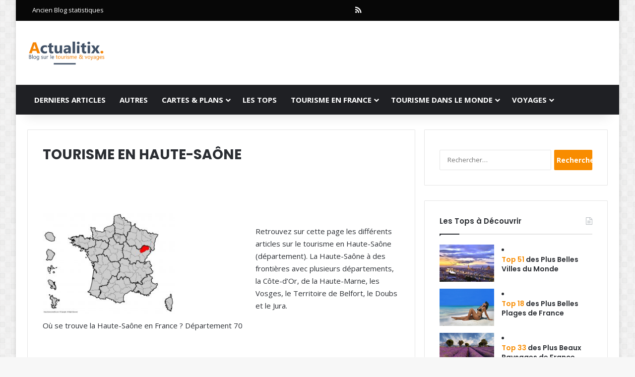

--- FILE ---
content_type: text/html; charset=utf-8
request_url: https://www.google.com/recaptcha/api2/aframe
body_size: 267
content:
<!DOCTYPE HTML><html><head><meta http-equiv="content-type" content="text/html; charset=UTF-8"></head><body><script nonce="ZEVXBmrSa9tV1jWDUMTEiA">/** Anti-fraud and anti-abuse applications only. See google.com/recaptcha */ try{var clients={'sodar':'https://pagead2.googlesyndication.com/pagead/sodar?'};window.addEventListener("message",function(a){try{if(a.source===window.parent){var b=JSON.parse(a.data);var c=clients[b['id']];if(c){var d=document.createElement('img');d.src=c+b['params']+'&rc='+(localStorage.getItem("rc::a")?sessionStorage.getItem("rc::b"):"");window.document.body.appendChild(d);sessionStorage.setItem("rc::e",parseInt(sessionStorage.getItem("rc::e")||0)+1);localStorage.setItem("rc::h",'1768804810871');}}}catch(b){}});window.parent.postMessage("_grecaptcha_ready", "*");}catch(b){}</script></body></html>

--- FILE ---
content_type: text/css; charset=utf-8
request_url: https://www.actualitix.com/wp-content/cache/min/1/button.css?ver=1762605025
body_size: 722
content:
.myButtonBlue{-moz-box-shadow:inset 0 1px 0 0 #97c4fe;-webkit-box-shadow:inset 0 1px 0 0 #97c4fe;box-shadow:inset 0 1px 0 0 #97c4fe;background:-webkit-gradient(linear,left top,left bottom,color-stop(.05,#3d94f6),color-stop(1,#1e62d0));background:-moz-linear-gradient(top,#3d94f6 5%,#1e62d0 100%);background:-webkit-linear-gradient(top,#3d94f6 5%,#1e62d0 100%);background:-o-linear-gradient(top,#3d94f6 5%,#1e62d0 100%);background:-ms-linear-gradient(top,#3d94f6 5%,#1e62d0 100%);background:linear-gradient(to bottom,#3d94f6 5%,#1e62d0 100%);filter:progid:DXImageTransform.Microsoft.gradient(startColorstr='#3d94f6',endColorstr='#1e62d0',GradientType=0);background-color:#3d94f6;-moz-border-radius:6px;-webkit-border-radius:6px;border-radius:6px;border:1px solid #337fed;display:inline-block;cursor:pointer;color:#fff;font-family:Arial;font-size:22px;font-weight:700;padding:8px 25px;text-decoration:none;text-shadow:0 1px 0 #1570cd}.myButtonBlue:hover{background:-webkit-gradient(linear,left top,left bottom,color-stop(.05,#1e62d0),color-stop(1,#3d94f6));background:-moz-linear-gradient(top,#1e62d0 5%,#3d94f6 100%);background:-webkit-linear-gradient(top,#1e62d0 5%,#3d94f6 100%);background:-o-linear-gradient(top,#1e62d0 5%,#3d94f6 100%);background:-ms-linear-gradient(top,#1e62d0 5%,#3d94f6 100%);background:linear-gradient(to bottom,#1e62d0 5%,#3d94f6 100%);filter:progid:DXImageTransform.Microsoft.gradient(startColorstr='#1e62d0',endColorstr='#3d94f6',GradientType=0);background-color:#1e62d0}.myButtonBlue:active{position:relative;top:1px}.myButtonVert{-moz-box-shadow:inset 0 1px 0 0 #3e7327;-webkit-box-shadow:inset 0 1px 0 0 #3e7327;box-shadow:inset 0 1px 0 0 #3e7327;background:-webkit-gradient(linear,left top,left bottom,color-stop(.05,#77b55a),color-stop(1,#72b352));background:-moz-linear-gradient(top,#77b55a 5%,#72b352 100%);background:-webkit-linear-gradient(top,#77b55a 5%,#72b352 100%);background:-o-linear-gradient(top,#77b55a 5%,#72b352 100%);background:-ms-linear-gradient(top,#77b55a 5%,#72b352 100%);background:linear-gradient(to bottom,#77b55a 5%,#72b352 100%);filter:progid:DXImageTransform.Microsoft.gradient(startColorstr='#77b55a',endColorstr='#72b352',GradientType=0);background-color:#77b55a;-moz-border-radius:6px;-webkit-border-radius:6px;border-radius:6px;border:1px solid #4b8f29;display:inline-block;cursor:pointer;color:#fff;font-family:Arial;font-size:22px;font-weight:700;padding:8px 25px;text-decoration:none;text-shadow:0 1px 0 #5b8a3c}.myButtonVert:hover{background:-webkit-gradient(linear,left top,left bottom,color-stop(.05,#72b352),color-stop(1,#77b55a));background:-moz-linear-gradient(top,#72b352 5%,#77b55a 100%);background:-webkit-linear-gradient(top,#72b352 5%,#77b55a 100%);background:-o-linear-gradient(top,#72b352 5%,#77b55a 100%);background:-ms-linear-gradient(top,#72b352 5%,#77b55a 100%);background:linear-gradient(to bottom,#72b352 5%,#77b55a 100%);filter:progid:DXImageTransform.Microsoft.gradient(startColorstr='#72b352',endColorstr='#77b55a',GradientType=0);background-color:#72b352}.myButtonVert:active{position:relative;top:1px}.myButtonRouge{-moz-box-shadow:inset 0 1px 0 0 #e67a73;-webkit-box-shadow:inset 0 1px 0 0 #e67a73;box-shadow:inset 0 1px 0 0 #e67a73;background:-webkit-gradient(linear,left top,left bottom,color-stop(.05,#e4685d),color-stop(1,#eb675e));background:-moz-linear-gradient(top,#e4685d 5%,#eb675e 100%);background:-webkit-linear-gradient(top,#e4685d 5%,#eb675e 100%);background:-o-linear-gradient(top,#e4685d 5%,#eb675e 100%);background:-ms-linear-gradient(top,#e4685d 5%,#eb675e 100%);background:linear-gradient(to bottom,#e4685d 5%,#eb675e 100%);filter:progid:DXImageTransform.Microsoft.gradient(startColorstr='#e4685d',endColorstr='#eb675e',GradientType=0);background-color:#e4685d;-moz-border-radius:6px;-webkit-border-radius:6px;border-radius:6px;border:1px solid #fff;display:inline-block;cursor:pointer;color:#fff;font-family:Arial;font-size:22px;font-weight:700;padding:8px 25px;text-decoration:none;text-shadow:0 1px 0 #b23e35}.myButtonRouge:hover{background:-webkit-gradient(linear,left top,left bottom,color-stop(.05,#eb675e),color-stop(1,#e4685d));background:-moz-linear-gradient(top,#eb675e 5%,#e4685d 100%);background:-webkit-linear-gradient(top,#eb675e 5%,#e4685d 100%);background:-o-linear-gradient(top,#eb675e 5%,#e4685d 100%);background:-ms-linear-gradient(top,#eb675e 5%,#e4685d 100%);background:linear-gradient(to bottom,#eb675e 5%,#e4685d 100%);filter:progid:DXImageTransform.Microsoft.gradient(startColorstr='#eb675e',endColorstr='#e4685d',GradientType=0);background-color:#eb675e}.myButtonRouge:active{position:relative;top:1px}.myButtonOrange{-moz-box-shadow:inset 0 1px 0 0 #fce2c1;-webkit-box-shadow:inset 0 1px 0 0 #fce2c1;box-shadow:inset 0 1px 0 0 #fce2c1;background:-webkit-gradient(linear,left top,left bottom,color-stop(.05,#ffc477),color-stop(1,#fb9e25));background:-moz-linear-gradient(top,#ffc477 5%,#fb9e25 100%);background:-webkit-linear-gradient(top,#ffc477 5%,#fb9e25 100%);background:-o-linear-gradient(top,#ffc477 5%,#fb9e25 100%);background:-ms-linear-gradient(top,#ffc477 5%,#fb9e25 100%);background:linear-gradient(to bottom,#ffc477 5%,#fb9e25 100%);filter:progid:DXImageTransform.Microsoft.gradient(startColorstr='#ffc477',endColorstr='#fb9e25',GradientType=0);background-color:#ffc477;-moz-border-radius:6px;-webkit-border-radius:6px;border-radius:6px;border:1px solid #eeb44f;display:inline-block;cursor:pointer;color:#fff;font-family:Arial;font-size:22px;font-weight:700;padding:8px 25px;text-decoration:none;text-shadow:0 1px 0 #cc9f52}.myButtonOrange:hover{background:-webkit-gradient(linear,left top,left bottom,color-stop(.05,#fb9e25),color-stop(1,#ffc477));background:-moz-linear-gradient(top,#fb9e25 5%,#ffc477 100%);background:-webkit-linear-gradient(top,#fb9e25 5%,#ffc477 100%);background:-o-linear-gradient(top,#fb9e25 5%,#ffc477 100%);background:-ms-linear-gradient(top,#fb9e25 5%,#ffc477 100%);background:linear-gradient(to bottom,#fb9e25 5%,#ffc477 100%);filter:progid:DXImageTransform.Microsoft.gradient(startColorstr='#fb9e25',endColorstr='#ffc477',GradientType=0);background-color:#fb9e25}.myButtonOrange:active{position:relative;top:1px}.myButtonRougeFonce{-moz-box-shadow:inset 0 1px 0 0 #f5978e;-webkit-box-shadow:inset 0 1px 0 0 #f5978e;box-shadow:inset 0 1px 0 0 #f5978e;background:-webkit-gradient(linear,left top,left bottom,color-stop(.05,#f24537),color-stop(1,#c62d1f));background:-moz-linear-gradient(top,#f24537 5%,#c62d1f 100%);background:-webkit-linear-gradient(top,#f24537 5%,#c62d1f 100%);background:-o-linear-gradient(top,#f24537 5%,#c62d1f 100%);background:-ms-linear-gradient(top,#f24537 5%,#c62d1f 100%);background:linear-gradient(to bottom,#f24537 5%,#c62d1f 100%);filter:progid:DXImageTransform.Microsoft.gradient(startColorstr='#f24537',endColorstr='#c62d1f',GradientType=0);background-color:#f24537;-moz-border-radius:6px;-webkit-border-radius:6px;border-radius:6px;border:1px solid #d02718;display:inline-block;cursor:pointer;color:#fff;font-family:Arial;font-size:22px;font-weight:700;padding:8px 25px;text-decoration:none;text-shadow:0 1px 0 #810e05}.myButtonRougeFonce:hover{background:-webkit-gradient(linear,left top,left bottom,color-stop(.05,#c62d1f),color-stop(1,#f24537));background:-moz-linear-gradient(top,#c62d1f 5%,#f24537 100%);background:-webkit-linear-gradient(top,#c62d1f 5%,#f24537 100%);background:-o-linear-gradient(top,#c62d1f 5%,#f24537 100%);background:-ms-linear-gradient(top,#c62d1f 5%,#f24537 100%);background:linear-gradient(to bottom,#c62d1f 5%,#f24537 100%);filter:progid:DXImageTransform.Microsoft.gradient(startColorstr='#c62d1f',endColorstr='#f24537',GradientType=0);background-color:#c62d1f}.myButtonRougeFonce:active{position:relative;top:1px}